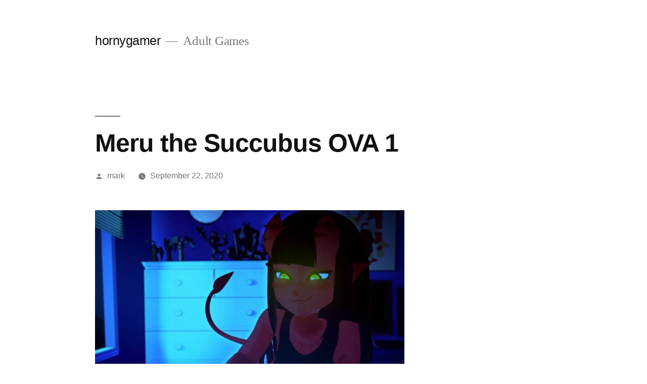

--- FILE ---
content_type: text/html; charset=UTF-8
request_url: https://hornygamer.fun/meru-the-succubus-ova-1/
body_size: 7340
content:
<!doctype html>
<html lang="en-US">
<head>
	<meta charset="UTF-8" />
	<meta name="viewport" content="width=device-width, initial-scale=1" />
	<link rel="profile" href="https://gmpg.org/xfn/11" />
	<title>Meru the Succubus OVA 1 &#8211; hornygamer</title>
<meta name='robots' content='max-image-preview:large' />
	<style>img:is([sizes="auto" i], [sizes^="auto," i]) { contain-intrinsic-size: 3000px 1500px }</style>
	<link rel="alternate" type="application/rss+xml" title="hornygamer &raquo; Feed" href="https://hornygamer.fun/feed/" />
<link rel="alternate" type="application/rss+xml" title="hornygamer &raquo; Comments Feed" href="https://hornygamer.fun/comments/feed/" />
<script>
window._wpemojiSettings = {"baseUrl":"https:\/\/s.w.org\/images\/core\/emoji\/15.0.3\/72x72\/","ext":".png","svgUrl":"https:\/\/s.w.org\/images\/core\/emoji\/15.0.3\/svg\/","svgExt":".svg","source":{"concatemoji":"https:\/\/hornygamer.fun\/wp-includes\/js\/wp-emoji-release.min.js?ver=6.7.4"}};
/*! This file is auto-generated */
!function(i,n){var o,s,e;function c(e){try{var t={supportTests:e,timestamp:(new Date).valueOf()};sessionStorage.setItem(o,JSON.stringify(t))}catch(e){}}function p(e,t,n){e.clearRect(0,0,e.canvas.width,e.canvas.height),e.fillText(t,0,0);var t=new Uint32Array(e.getImageData(0,0,e.canvas.width,e.canvas.height).data),r=(e.clearRect(0,0,e.canvas.width,e.canvas.height),e.fillText(n,0,0),new Uint32Array(e.getImageData(0,0,e.canvas.width,e.canvas.height).data));return t.every(function(e,t){return e===r[t]})}function u(e,t,n){switch(t){case"flag":return n(e,"\ud83c\udff3\ufe0f\u200d\u26a7\ufe0f","\ud83c\udff3\ufe0f\u200b\u26a7\ufe0f")?!1:!n(e,"\ud83c\uddfa\ud83c\uddf3","\ud83c\uddfa\u200b\ud83c\uddf3")&&!n(e,"\ud83c\udff4\udb40\udc67\udb40\udc62\udb40\udc65\udb40\udc6e\udb40\udc67\udb40\udc7f","\ud83c\udff4\u200b\udb40\udc67\u200b\udb40\udc62\u200b\udb40\udc65\u200b\udb40\udc6e\u200b\udb40\udc67\u200b\udb40\udc7f");case"emoji":return!n(e,"\ud83d\udc26\u200d\u2b1b","\ud83d\udc26\u200b\u2b1b")}return!1}function f(e,t,n){var r="undefined"!=typeof WorkerGlobalScope&&self instanceof WorkerGlobalScope?new OffscreenCanvas(300,150):i.createElement("canvas"),a=r.getContext("2d",{willReadFrequently:!0}),o=(a.textBaseline="top",a.font="600 32px Arial",{});return e.forEach(function(e){o[e]=t(a,e,n)}),o}function t(e){var t=i.createElement("script");t.src=e,t.defer=!0,i.head.appendChild(t)}"undefined"!=typeof Promise&&(o="wpEmojiSettingsSupports",s=["flag","emoji"],n.supports={everything:!0,everythingExceptFlag:!0},e=new Promise(function(e){i.addEventListener("DOMContentLoaded",e,{once:!0})}),new Promise(function(t){var n=function(){try{var e=JSON.parse(sessionStorage.getItem(o));if("object"==typeof e&&"number"==typeof e.timestamp&&(new Date).valueOf()<e.timestamp+604800&&"object"==typeof e.supportTests)return e.supportTests}catch(e){}return null}();if(!n){if("undefined"!=typeof Worker&&"undefined"!=typeof OffscreenCanvas&&"undefined"!=typeof URL&&URL.createObjectURL&&"undefined"!=typeof Blob)try{var e="postMessage("+f.toString()+"("+[JSON.stringify(s),u.toString(),p.toString()].join(",")+"));",r=new Blob([e],{type:"text/javascript"}),a=new Worker(URL.createObjectURL(r),{name:"wpTestEmojiSupports"});return void(a.onmessage=function(e){c(n=e.data),a.terminate(),t(n)})}catch(e){}c(n=f(s,u,p))}t(n)}).then(function(e){for(var t in e)n.supports[t]=e[t],n.supports.everything=n.supports.everything&&n.supports[t],"flag"!==t&&(n.supports.everythingExceptFlag=n.supports.everythingExceptFlag&&n.supports[t]);n.supports.everythingExceptFlag=n.supports.everythingExceptFlag&&!n.supports.flag,n.DOMReady=!1,n.readyCallback=function(){n.DOMReady=!0}}).then(function(){return e}).then(function(){var e;n.supports.everything||(n.readyCallback(),(e=n.source||{}).concatemoji?t(e.concatemoji):e.wpemoji&&e.twemoji&&(t(e.twemoji),t(e.wpemoji)))}))}((window,document),window._wpemojiSettings);
</script>
<style id='wp-emoji-styles-inline-css'>

	img.wp-smiley, img.emoji {
		display: inline !important;
		border: none !important;
		box-shadow: none !important;
		height: 1em !important;
		width: 1em !important;
		margin: 0 0.07em !important;
		vertical-align: -0.1em !important;
		background: none !important;
		padding: 0 !important;
	}
</style>
<link rel='stylesheet' id='wp-block-library-css' href='https://hornygamer.fun/wp-includes/css/dist/block-library/style.min.css?ver=6.7.4' media='all' />
<style id='wp-block-library-theme-inline-css'>
.wp-block-audio :where(figcaption){color:#555;font-size:13px;text-align:center}.is-dark-theme .wp-block-audio :where(figcaption){color:#ffffffa6}.wp-block-audio{margin:0 0 1em}.wp-block-code{border:1px solid #ccc;border-radius:4px;font-family:Menlo,Consolas,monaco,monospace;padding:.8em 1em}.wp-block-embed :where(figcaption){color:#555;font-size:13px;text-align:center}.is-dark-theme .wp-block-embed :where(figcaption){color:#ffffffa6}.wp-block-embed{margin:0 0 1em}.blocks-gallery-caption{color:#555;font-size:13px;text-align:center}.is-dark-theme .blocks-gallery-caption{color:#ffffffa6}:root :where(.wp-block-image figcaption){color:#555;font-size:13px;text-align:center}.is-dark-theme :root :where(.wp-block-image figcaption){color:#ffffffa6}.wp-block-image{margin:0 0 1em}.wp-block-pullquote{border-bottom:4px solid;border-top:4px solid;color:currentColor;margin-bottom:1.75em}.wp-block-pullquote cite,.wp-block-pullquote footer,.wp-block-pullquote__citation{color:currentColor;font-size:.8125em;font-style:normal;text-transform:uppercase}.wp-block-quote{border-left:.25em solid;margin:0 0 1.75em;padding-left:1em}.wp-block-quote cite,.wp-block-quote footer{color:currentColor;font-size:.8125em;font-style:normal;position:relative}.wp-block-quote:where(.has-text-align-right){border-left:none;border-right:.25em solid;padding-left:0;padding-right:1em}.wp-block-quote:where(.has-text-align-center){border:none;padding-left:0}.wp-block-quote.is-large,.wp-block-quote.is-style-large,.wp-block-quote:where(.is-style-plain){border:none}.wp-block-search .wp-block-search__label{font-weight:700}.wp-block-search__button{border:1px solid #ccc;padding:.375em .625em}:where(.wp-block-group.has-background){padding:1.25em 2.375em}.wp-block-separator.has-css-opacity{opacity:.4}.wp-block-separator{border:none;border-bottom:2px solid;margin-left:auto;margin-right:auto}.wp-block-separator.has-alpha-channel-opacity{opacity:1}.wp-block-separator:not(.is-style-wide):not(.is-style-dots){width:100px}.wp-block-separator.has-background:not(.is-style-dots){border-bottom:none;height:1px}.wp-block-separator.has-background:not(.is-style-wide):not(.is-style-dots){height:2px}.wp-block-table{margin:0 0 1em}.wp-block-table td,.wp-block-table th{word-break:normal}.wp-block-table :where(figcaption){color:#555;font-size:13px;text-align:center}.is-dark-theme .wp-block-table :where(figcaption){color:#ffffffa6}.wp-block-video :where(figcaption){color:#555;font-size:13px;text-align:center}.is-dark-theme .wp-block-video :where(figcaption){color:#ffffffa6}.wp-block-video{margin:0 0 1em}:root :where(.wp-block-template-part.has-background){margin-bottom:0;margin-top:0;padding:1.25em 2.375em}
</style>
<style id='classic-theme-styles-inline-css'>
/*! This file is auto-generated */
.wp-block-button__link{color:#fff;background-color:#32373c;border-radius:9999px;box-shadow:none;text-decoration:none;padding:calc(.667em + 2px) calc(1.333em + 2px);font-size:1.125em}.wp-block-file__button{background:#32373c;color:#fff;text-decoration:none}
</style>
<style id='global-styles-inline-css'>
:root{--wp--preset--aspect-ratio--square: 1;--wp--preset--aspect-ratio--4-3: 4/3;--wp--preset--aspect-ratio--3-4: 3/4;--wp--preset--aspect-ratio--3-2: 3/2;--wp--preset--aspect-ratio--2-3: 2/3;--wp--preset--aspect-ratio--16-9: 16/9;--wp--preset--aspect-ratio--9-16: 9/16;--wp--preset--color--black: #000000;--wp--preset--color--cyan-bluish-gray: #abb8c3;--wp--preset--color--white: #FFF;--wp--preset--color--pale-pink: #f78da7;--wp--preset--color--vivid-red: #cf2e2e;--wp--preset--color--luminous-vivid-orange: #ff6900;--wp--preset--color--luminous-vivid-amber: #fcb900;--wp--preset--color--light-green-cyan: #7bdcb5;--wp--preset--color--vivid-green-cyan: #00d084;--wp--preset--color--pale-cyan-blue: #8ed1fc;--wp--preset--color--vivid-cyan-blue: #0693e3;--wp--preset--color--vivid-purple: #9b51e0;--wp--preset--color--primary: #0073a8;--wp--preset--color--secondary: #005075;--wp--preset--color--dark-gray: #111;--wp--preset--color--light-gray: #767676;--wp--preset--gradient--vivid-cyan-blue-to-vivid-purple: linear-gradient(135deg,rgba(6,147,227,1) 0%,rgb(155,81,224) 100%);--wp--preset--gradient--light-green-cyan-to-vivid-green-cyan: linear-gradient(135deg,rgb(122,220,180) 0%,rgb(0,208,130) 100%);--wp--preset--gradient--luminous-vivid-amber-to-luminous-vivid-orange: linear-gradient(135deg,rgba(252,185,0,1) 0%,rgba(255,105,0,1) 100%);--wp--preset--gradient--luminous-vivid-orange-to-vivid-red: linear-gradient(135deg,rgba(255,105,0,1) 0%,rgb(207,46,46) 100%);--wp--preset--gradient--very-light-gray-to-cyan-bluish-gray: linear-gradient(135deg,rgb(238,238,238) 0%,rgb(169,184,195) 100%);--wp--preset--gradient--cool-to-warm-spectrum: linear-gradient(135deg,rgb(74,234,220) 0%,rgb(151,120,209) 20%,rgb(207,42,186) 40%,rgb(238,44,130) 60%,rgb(251,105,98) 80%,rgb(254,248,76) 100%);--wp--preset--gradient--blush-light-purple: linear-gradient(135deg,rgb(255,206,236) 0%,rgb(152,150,240) 100%);--wp--preset--gradient--blush-bordeaux: linear-gradient(135deg,rgb(254,205,165) 0%,rgb(254,45,45) 50%,rgb(107,0,62) 100%);--wp--preset--gradient--luminous-dusk: linear-gradient(135deg,rgb(255,203,112) 0%,rgb(199,81,192) 50%,rgb(65,88,208) 100%);--wp--preset--gradient--pale-ocean: linear-gradient(135deg,rgb(255,245,203) 0%,rgb(182,227,212) 50%,rgb(51,167,181) 100%);--wp--preset--gradient--electric-grass: linear-gradient(135deg,rgb(202,248,128) 0%,rgb(113,206,126) 100%);--wp--preset--gradient--midnight: linear-gradient(135deg,rgb(2,3,129) 0%,rgb(40,116,252) 100%);--wp--preset--font-size--small: 19.5px;--wp--preset--font-size--medium: 20px;--wp--preset--font-size--large: 36.5px;--wp--preset--font-size--x-large: 42px;--wp--preset--font-size--normal: 22px;--wp--preset--font-size--huge: 49.5px;--wp--preset--spacing--20: 0.44rem;--wp--preset--spacing--30: 0.67rem;--wp--preset--spacing--40: 1rem;--wp--preset--spacing--50: 1.5rem;--wp--preset--spacing--60: 2.25rem;--wp--preset--spacing--70: 3.38rem;--wp--preset--spacing--80: 5.06rem;--wp--preset--shadow--natural: 6px 6px 9px rgba(0, 0, 0, 0.2);--wp--preset--shadow--deep: 12px 12px 50px rgba(0, 0, 0, 0.4);--wp--preset--shadow--sharp: 6px 6px 0px rgba(0, 0, 0, 0.2);--wp--preset--shadow--outlined: 6px 6px 0px -3px rgba(255, 255, 255, 1), 6px 6px rgba(0, 0, 0, 1);--wp--preset--shadow--crisp: 6px 6px 0px rgba(0, 0, 0, 1);}:where(.is-layout-flex){gap: 0.5em;}:where(.is-layout-grid){gap: 0.5em;}body .is-layout-flex{display: flex;}.is-layout-flex{flex-wrap: wrap;align-items: center;}.is-layout-flex > :is(*, div){margin: 0;}body .is-layout-grid{display: grid;}.is-layout-grid > :is(*, div){margin: 0;}:where(.wp-block-columns.is-layout-flex){gap: 2em;}:where(.wp-block-columns.is-layout-grid){gap: 2em;}:where(.wp-block-post-template.is-layout-flex){gap: 1.25em;}:where(.wp-block-post-template.is-layout-grid){gap: 1.25em;}.has-black-color{color: var(--wp--preset--color--black) !important;}.has-cyan-bluish-gray-color{color: var(--wp--preset--color--cyan-bluish-gray) !important;}.has-white-color{color: var(--wp--preset--color--white) !important;}.has-pale-pink-color{color: var(--wp--preset--color--pale-pink) !important;}.has-vivid-red-color{color: var(--wp--preset--color--vivid-red) !important;}.has-luminous-vivid-orange-color{color: var(--wp--preset--color--luminous-vivid-orange) !important;}.has-luminous-vivid-amber-color{color: var(--wp--preset--color--luminous-vivid-amber) !important;}.has-light-green-cyan-color{color: var(--wp--preset--color--light-green-cyan) !important;}.has-vivid-green-cyan-color{color: var(--wp--preset--color--vivid-green-cyan) !important;}.has-pale-cyan-blue-color{color: var(--wp--preset--color--pale-cyan-blue) !important;}.has-vivid-cyan-blue-color{color: var(--wp--preset--color--vivid-cyan-blue) !important;}.has-vivid-purple-color{color: var(--wp--preset--color--vivid-purple) !important;}.has-black-background-color{background-color: var(--wp--preset--color--black) !important;}.has-cyan-bluish-gray-background-color{background-color: var(--wp--preset--color--cyan-bluish-gray) !important;}.has-white-background-color{background-color: var(--wp--preset--color--white) !important;}.has-pale-pink-background-color{background-color: var(--wp--preset--color--pale-pink) !important;}.has-vivid-red-background-color{background-color: var(--wp--preset--color--vivid-red) !important;}.has-luminous-vivid-orange-background-color{background-color: var(--wp--preset--color--luminous-vivid-orange) !important;}.has-luminous-vivid-amber-background-color{background-color: var(--wp--preset--color--luminous-vivid-amber) !important;}.has-light-green-cyan-background-color{background-color: var(--wp--preset--color--light-green-cyan) !important;}.has-vivid-green-cyan-background-color{background-color: var(--wp--preset--color--vivid-green-cyan) !important;}.has-pale-cyan-blue-background-color{background-color: var(--wp--preset--color--pale-cyan-blue) !important;}.has-vivid-cyan-blue-background-color{background-color: var(--wp--preset--color--vivid-cyan-blue) !important;}.has-vivid-purple-background-color{background-color: var(--wp--preset--color--vivid-purple) !important;}.has-black-border-color{border-color: var(--wp--preset--color--black) !important;}.has-cyan-bluish-gray-border-color{border-color: var(--wp--preset--color--cyan-bluish-gray) !important;}.has-white-border-color{border-color: var(--wp--preset--color--white) !important;}.has-pale-pink-border-color{border-color: var(--wp--preset--color--pale-pink) !important;}.has-vivid-red-border-color{border-color: var(--wp--preset--color--vivid-red) !important;}.has-luminous-vivid-orange-border-color{border-color: var(--wp--preset--color--luminous-vivid-orange) !important;}.has-luminous-vivid-amber-border-color{border-color: var(--wp--preset--color--luminous-vivid-amber) !important;}.has-light-green-cyan-border-color{border-color: var(--wp--preset--color--light-green-cyan) !important;}.has-vivid-green-cyan-border-color{border-color: var(--wp--preset--color--vivid-green-cyan) !important;}.has-pale-cyan-blue-border-color{border-color: var(--wp--preset--color--pale-cyan-blue) !important;}.has-vivid-cyan-blue-border-color{border-color: var(--wp--preset--color--vivid-cyan-blue) !important;}.has-vivid-purple-border-color{border-color: var(--wp--preset--color--vivid-purple) !important;}.has-vivid-cyan-blue-to-vivid-purple-gradient-background{background: var(--wp--preset--gradient--vivid-cyan-blue-to-vivid-purple) !important;}.has-light-green-cyan-to-vivid-green-cyan-gradient-background{background: var(--wp--preset--gradient--light-green-cyan-to-vivid-green-cyan) !important;}.has-luminous-vivid-amber-to-luminous-vivid-orange-gradient-background{background: var(--wp--preset--gradient--luminous-vivid-amber-to-luminous-vivid-orange) !important;}.has-luminous-vivid-orange-to-vivid-red-gradient-background{background: var(--wp--preset--gradient--luminous-vivid-orange-to-vivid-red) !important;}.has-very-light-gray-to-cyan-bluish-gray-gradient-background{background: var(--wp--preset--gradient--very-light-gray-to-cyan-bluish-gray) !important;}.has-cool-to-warm-spectrum-gradient-background{background: var(--wp--preset--gradient--cool-to-warm-spectrum) !important;}.has-blush-light-purple-gradient-background{background: var(--wp--preset--gradient--blush-light-purple) !important;}.has-blush-bordeaux-gradient-background{background: var(--wp--preset--gradient--blush-bordeaux) !important;}.has-luminous-dusk-gradient-background{background: var(--wp--preset--gradient--luminous-dusk) !important;}.has-pale-ocean-gradient-background{background: var(--wp--preset--gradient--pale-ocean) !important;}.has-electric-grass-gradient-background{background: var(--wp--preset--gradient--electric-grass) !important;}.has-midnight-gradient-background{background: var(--wp--preset--gradient--midnight) !important;}.has-small-font-size{font-size: var(--wp--preset--font-size--small) !important;}.has-medium-font-size{font-size: var(--wp--preset--font-size--medium) !important;}.has-large-font-size{font-size: var(--wp--preset--font-size--large) !important;}.has-x-large-font-size{font-size: var(--wp--preset--font-size--x-large) !important;}
:where(.wp-block-post-template.is-layout-flex){gap: 1.25em;}:where(.wp-block-post-template.is-layout-grid){gap: 1.25em;}
:where(.wp-block-columns.is-layout-flex){gap: 2em;}:where(.wp-block-columns.is-layout-grid){gap: 2em;}
:root :where(.wp-block-pullquote){font-size: 1.5em;line-height: 1.6;}
</style>
<link rel='stylesheet' id='twentynineteen-style-css' href='https://hornygamer.fun/wp-content/themes/twentynineteen/style.css?ver=2.8' media='all' />
<link rel='stylesheet' id='twentynineteen-print-style-css' href='https://hornygamer.fun/wp-content/themes/twentynineteen/print.css?ver=2.8' media='print' />
<link rel="https://api.w.org/" href="https://hornygamer.fun/wp-json/" /><link rel="alternate" title="JSON" type="application/json" href="https://hornygamer.fun/wp-json/wp/v2/posts/2811" /><link rel="EditURI" type="application/rsd+xml" title="RSD" href="https://hornygamer.fun/xmlrpc.php?rsd" />
<meta name="generator" content="WordPress 6.7.4" />
<link rel="canonical" href="https://hornygamer.fun/meru-the-succubus-ova-1/" />
<link rel='shortlink' href='https://hornygamer.fun/?p=2811' />
<link rel="alternate" title="oEmbed (JSON)" type="application/json+oembed" href="https://hornygamer.fun/wp-json/oembed/1.0/embed?url=https%3A%2F%2Fhornygamer.fun%2Fmeru-the-succubus-ova-1%2F" />
<link rel="alternate" title="oEmbed (XML)" type="text/xml+oembed" href="https://hornygamer.fun/wp-json/oembed/1.0/embed?url=https%3A%2F%2Fhornygamer.fun%2Fmeru-the-succubus-ova-1%2F&#038;format=xml" />
<style>.recentcomments a{display:inline !important;padding:0 !important;margin:0 !important;}</style></head>

<body class="post-template-default single single-post postid-2811 single-format-standard wp-embed-responsive singular image-filters-enabled">
<div id="page" class="site">
	<a class="skip-link screen-reader-text" href="#content">
		Skip to content	</a>

		<header id="masthead" class="site-header">

			<div class="site-branding-container">
				<div class="site-branding">

								<p class="site-title"><a href="https://hornygamer.fun/" rel="home">hornygamer</a></p>
			
				<p class="site-description">
				Adult Games			</p>
			</div><!-- .site-branding -->
			</div><!-- .site-branding-container -->

					</header><!-- #masthead -->

	<div id="content" class="site-content">

	<div id="primary" class="content-area">
		<main id="main" class="site-main">

			
<article id="post-2811" class="post-2811 post type-post status-publish format-standard hentry category-animation category-anime tag-animation tag-anime entry">
		<header class="entry-header">
		
<h1 class="entry-title">Meru the Succubus OVA 1</h1>
<div class="entry-meta">
	<span class="byline"><svg class="svg-icon" width="16" height="16" aria-hidden="true" role="img" focusable="false" viewBox="0 0 24 24" version="1.1" xmlns="http://www.w3.org/2000/svg" xmlns:xlink="http://www.w3.org/1999/xlink"><path d="M12 12c2.21 0 4-1.79 4-4s-1.79-4-4-4-4 1.79-4 4 1.79 4 4 4zm0 2c-2.67 0-8 1.34-8 4v2h16v-2c0-2.66-5.33-4-8-4z"></path><path d="M0 0h24v24H0z" fill="none"></path></svg><span class="screen-reader-text">Posted by</span><span class="author vcard"><a class="url fn n" href="https://hornygamer.fun/author/mark/">mark</a></span></span>	<span class="posted-on"><svg class="svg-icon" width="16" height="16" aria-hidden="true" role="img" focusable="false" xmlns="http://www.w3.org/2000/svg" viewBox="0 0 24 24"><defs><path id="a" d="M0 0h24v24H0V0z"></path></defs><clipPath id="b"><use xlink:href="#a" overflow="visible"></use></clipPath><path clip-path="url(#b)" d="M12 2C6.5 2 2 6.5 2 12s4.5 10 10 10 10-4.5 10-10S17.5 2 12 2zm4.2 14.2L11 13V7h1.5v5.2l4.5 2.7-.8 1.3z"></path></svg><a href="https://hornygamer.fun/meru-the-succubus-ova-1/" rel="bookmark"><time class="entry-date published" datetime="2020-09-22T03:52:58+00:00">September 22, 2020</time><time class="updated" datetime="2020-08-15T03:55:45+00:00">August 15, 2020</time></a></span>	<span class="comment-count">
					</span>
	</div><!-- .entry-meta -->
		</header>
	
	<div class="entry-content">
		
<figure class="wp-block-image size-large is-resized"><img fetchpriority="high" decoding="async" src="https://hornygamer.fun/wp-content/uploads/2020/08/Screen-Shot-2020-08-14-at-7.28.22-PM-1024x842.png" alt="" class="wp-image-2812" width="737" height="605" srcset="https://hornygamer.fun/wp-content/uploads/2020/08/Screen-Shot-2020-08-14-at-7.28.22-PM-1024x842.png 1024w, https://hornygamer.fun/wp-content/uploads/2020/08/Screen-Shot-2020-08-14-at-7.28.22-PM-300x247.png 300w, https://hornygamer.fun/wp-content/uploads/2020/08/Screen-Shot-2020-08-14-at-7.28.22-PM-768x632.png 768w, https://hornygamer.fun/wp-content/uploads/2020/08/Screen-Shot-2020-08-14-at-7.28.22-PM.png 1272w" sizes="(max-width: 737px) 100vw, 737px" /><figcaption>Meru the Succubus </figcaption></figure>



<p><strong><a href="https://www.hornygamer.com/hentai-videos/Meru-the-Succubus-OVA-1.html">Meru the Succubus OVA 1</a></strong> &#8211; Meru has been stripped of her powers. She has had them taken away by a priest. This will not stand. Meru will not take this lying down. She will get revenge for this and she is on the hunt for a host to help her in this quest. She will need to suck the cum out of his cock in order to overcome him first though.</p>



<p></p>
	</div><!-- .entry-content -->

	<footer class="entry-footer">
		<span class="byline"><svg class="svg-icon" width="16" height="16" aria-hidden="true" role="img" focusable="false" viewBox="0 0 24 24" version="1.1" xmlns="http://www.w3.org/2000/svg" xmlns:xlink="http://www.w3.org/1999/xlink"><path d="M12 12c2.21 0 4-1.79 4-4s-1.79-4-4-4-4 1.79-4 4 1.79 4 4 4zm0 2c-2.67 0-8 1.34-8 4v2h16v-2c0-2.66-5.33-4-8-4z"></path><path d="M0 0h24v24H0z" fill="none"></path></svg><span class="screen-reader-text">Posted by</span><span class="author vcard"><a class="url fn n" href="https://hornygamer.fun/author/mark/">mark</a></span></span><span class="posted-on"><svg class="svg-icon" width="16" height="16" aria-hidden="true" role="img" focusable="false" xmlns="http://www.w3.org/2000/svg" viewBox="0 0 24 24"><defs><path id="a" d="M0 0h24v24H0V0z"></path></defs><clipPath id="b"><use xlink:href="#a" overflow="visible"></use></clipPath><path clip-path="url(#b)" d="M12 2C6.5 2 2 6.5 2 12s4.5 10 10 10 10-4.5 10-10S17.5 2 12 2zm4.2 14.2L11 13V7h1.5v5.2l4.5 2.7-.8 1.3z"></path></svg><a href="https://hornygamer.fun/meru-the-succubus-ova-1/" rel="bookmark"><time class="entry-date published" datetime="2020-09-22T03:52:58+00:00">September 22, 2020</time><time class="updated" datetime="2020-08-15T03:55:45+00:00">August 15, 2020</time></a></span><span class="cat-links"><svg class="svg-icon" width="16" height="16" aria-hidden="true" role="img" focusable="false" xmlns="http://www.w3.org/2000/svg" viewBox="0 0 24 24"><path d="M10 4H4c-1.1 0-1.99.9-1.99 2L2 18c0 1.1.9 2 2 2h16c1.1 0 2-.9 2-2V8c0-1.1-.9-2-2-2h-8l-2-2z"></path><path d="M0 0h24v24H0z" fill="none"></path></svg><span class="screen-reader-text">Posted in</span><a href="https://hornygamer.fun/category/animation/" rel="category tag">animation</a>, <a href="https://hornygamer.fun/category/anime/" rel="category tag">anime</a></span><span class="tags-links"><svg class="svg-icon" width="16" height="16" aria-hidden="true" role="img" focusable="false" xmlns="http://www.w3.org/2000/svg" viewBox="0 0 24 24"><path d="M21.41 11.58l-9-9C12.05 2.22 11.55 2 11 2H4c-1.1 0-2 .9-2 2v7c0 .55.22 1.05.59 1.42l9 9c.36.36.86.58 1.41.58.55 0 1.05-.22 1.41-.59l7-7c.37-.36.59-.86.59-1.41 0-.55-.23-1.06-.59-1.42zM5.5 7C4.67 7 4 6.33 4 5.5S4.67 4 5.5 4 7 4.67 7 5.5 6.33 7 5.5 7z"></path><path d="M0 0h24v24H0z" fill="none"></path></svg><span class="screen-reader-text">Tags: </span><a href="https://hornygamer.fun/tag/animation/" rel="tag">animation</a>, <a href="https://hornygamer.fun/tag/anime/" rel="tag">anime</a></span>	</footer><!-- .entry-footer -->

				
</article><!-- #post-2811 -->

	<nav class="navigation post-navigation" aria-label="Posts">
		<h2 class="screen-reader-text">Post navigation</h2>
		<div class="nav-links"><div class="nav-previous"><a href="https://hornygamer.fun/tifas-heaven/" rel="prev"><span class="meta-nav" aria-hidden="true">Previous Post</span> <span class="screen-reader-text">Previous post:</span> <br/><span class="post-title">Tifa&#8217;s Heaven</span></a></div><div class="nav-next"><a href="https://hornygamer.fun/going-down-on-the-sickness/" rel="next"><span class="meta-nav" aria-hidden="true">Next Post</span> <span class="screen-reader-text">Next post:</span> <br/><span class="post-title">Going down on the Sickness</span></a></div></div>
	</nav>
		</main><!-- #main -->
	</div><!-- #primary -->


	</div><!-- #content -->

	<footer id="colophon" class="site-footer">
		
	<aside class="widget-area" aria-label="Footer">
							<div class="widget-column footer-widget-1">
					<section id="search-2" class="widget widget_search"><form role="search" method="get" class="search-form" action="https://hornygamer.fun/">
				<label>
					<span class="screen-reader-text">Search for:</span>
					<input type="search" class="search-field" placeholder="Search &hellip;" value="" name="s" />
				</label>
				<input type="submit" class="search-submit" value="Search" />
			</form></section>
		<section id="recent-posts-2" class="widget widget_recent_entries">
		<h2 class="widget-title">Recent Posts</h2><nav aria-label="Recent Posts">
		<ul>
											<li>
					<a href="https://hornygamer.fun/2b-only-anal-bbc/">2B ONLY ANAL BBC</a>
									</li>
											<li>
					<a href="https://hornygamer.fun/gooner-goo-triple-r/">Gooner Goo: Triple-R</a>
									</li>
											<li>
					<a href="https://hornygamer.fun/cousin-humpin/">Cousin Humpin</a>
									</li>
											<li>
					<a href="https://hornygamer.fun/the-submission-of-helsie/">The Submission of Helsie</a>
									</li>
											<li>
					<a href="https://hornygamer.fun/tennis-brunette/">Tennis Brunette </a>
									</li>
					</ul>

		</nav></section><section id="recent-comments-2" class="widget widget_recent_comments"><h2 class="widget-title">Recent Comments</h2><nav aria-label="Recent Comments"><ul id="recentcomments"></ul></nav></section><section id="archives-2" class="widget widget_archive"><h2 class="widget-title">Archives</h2><nav aria-label="Archives">
			<ul>
					<li><a href='https://hornygamer.fun/2026/01/'>January 2026</a></li>
	<li><a href='https://hornygamer.fun/2025/12/'>December 2025</a></li>
	<li><a href='https://hornygamer.fun/2025/11/'>November 2025</a></li>
	<li><a href='https://hornygamer.fun/2025/10/'>October 2025</a></li>
	<li><a href='https://hornygamer.fun/2025/09/'>September 2025</a></li>
	<li><a href='https://hornygamer.fun/2025/08/'>August 2025</a></li>
	<li><a href='https://hornygamer.fun/2025/07/'>July 2025</a></li>
	<li><a href='https://hornygamer.fun/2025/06/'>June 2025</a></li>
	<li><a href='https://hornygamer.fun/2025/05/'>May 2025</a></li>
	<li><a href='https://hornygamer.fun/2025/04/'>April 2025</a></li>
	<li><a href='https://hornygamer.fun/2025/03/'>March 2025</a></li>
	<li><a href='https://hornygamer.fun/2025/02/'>February 2025</a></li>
	<li><a href='https://hornygamer.fun/2025/01/'>January 2025</a></li>
	<li><a href='https://hornygamer.fun/2024/12/'>December 2024</a></li>
	<li><a href='https://hornygamer.fun/2024/11/'>November 2024</a></li>
	<li><a href='https://hornygamer.fun/2024/10/'>October 2024</a></li>
	<li><a href='https://hornygamer.fun/2024/09/'>September 2024</a></li>
	<li><a href='https://hornygamer.fun/2024/08/'>August 2024</a></li>
	<li><a href='https://hornygamer.fun/2024/07/'>July 2024</a></li>
	<li><a href='https://hornygamer.fun/2024/06/'>June 2024</a></li>
	<li><a href='https://hornygamer.fun/2024/05/'>May 2024</a></li>
	<li><a href='https://hornygamer.fun/2024/04/'>April 2024</a></li>
	<li><a href='https://hornygamer.fun/2024/03/'>March 2024</a></li>
	<li><a href='https://hornygamer.fun/2024/02/'>February 2024</a></li>
	<li><a href='https://hornygamer.fun/2024/01/'>January 2024</a></li>
	<li><a href='https://hornygamer.fun/2023/12/'>December 2023</a></li>
	<li><a href='https://hornygamer.fun/2023/11/'>November 2023</a></li>
	<li><a href='https://hornygamer.fun/2023/10/'>October 2023</a></li>
	<li><a href='https://hornygamer.fun/2023/09/'>September 2023</a></li>
	<li><a href='https://hornygamer.fun/2023/08/'>August 2023</a></li>
	<li><a href='https://hornygamer.fun/2023/07/'>July 2023</a></li>
	<li><a href='https://hornygamer.fun/2023/06/'>June 2023</a></li>
	<li><a href='https://hornygamer.fun/2023/05/'>May 2023</a></li>
	<li><a href='https://hornygamer.fun/2023/04/'>April 2023</a></li>
	<li><a href='https://hornygamer.fun/2023/03/'>March 2023</a></li>
	<li><a href='https://hornygamer.fun/2023/02/'>February 2023</a></li>
	<li><a href='https://hornygamer.fun/2023/01/'>January 2023</a></li>
	<li><a href='https://hornygamer.fun/2022/12/'>December 2022</a></li>
	<li><a href='https://hornygamer.fun/2022/11/'>November 2022</a></li>
	<li><a href='https://hornygamer.fun/2022/10/'>October 2022</a></li>
	<li><a href='https://hornygamer.fun/2022/09/'>September 2022</a></li>
	<li><a href='https://hornygamer.fun/2022/08/'>August 2022</a></li>
	<li><a href='https://hornygamer.fun/2022/07/'>July 2022</a></li>
	<li><a href='https://hornygamer.fun/2022/06/'>June 2022</a></li>
	<li><a href='https://hornygamer.fun/2022/05/'>May 2022</a></li>
	<li><a href='https://hornygamer.fun/2022/04/'>April 2022</a></li>
	<li><a href='https://hornygamer.fun/2022/03/'>March 2022</a></li>
	<li><a href='https://hornygamer.fun/2022/02/'>February 2022</a></li>
	<li><a href='https://hornygamer.fun/2022/01/'>January 2022</a></li>
	<li><a href='https://hornygamer.fun/2021/12/'>December 2021</a></li>
	<li><a href='https://hornygamer.fun/2021/11/'>November 2021</a></li>
	<li><a href='https://hornygamer.fun/2021/10/'>October 2021</a></li>
	<li><a href='https://hornygamer.fun/2021/09/'>September 2021</a></li>
	<li><a href='https://hornygamer.fun/2021/08/'>August 2021</a></li>
	<li><a href='https://hornygamer.fun/2021/07/'>July 2021</a></li>
	<li><a href='https://hornygamer.fun/2021/06/'>June 2021</a></li>
	<li><a href='https://hornygamer.fun/2021/05/'>May 2021</a></li>
	<li><a href='https://hornygamer.fun/2021/04/'>April 2021</a></li>
	<li><a href='https://hornygamer.fun/2021/03/'>March 2021</a></li>
	<li><a href='https://hornygamer.fun/2021/02/'>February 2021</a></li>
	<li><a href='https://hornygamer.fun/2021/01/'>January 2021</a></li>
	<li><a href='https://hornygamer.fun/2020/12/'>December 2020</a></li>
	<li><a href='https://hornygamer.fun/2020/11/'>November 2020</a></li>
	<li><a href='https://hornygamer.fun/2020/10/'>October 2020</a></li>
	<li><a href='https://hornygamer.fun/2020/09/'>September 2020</a></li>
	<li><a href='https://hornygamer.fun/2020/08/'>August 2020</a></li>
	<li><a href='https://hornygamer.fun/2020/07/'>July 2020</a></li>
	<li><a href='https://hornygamer.fun/2020/06/'>June 2020</a></li>
	<li><a href='https://hornygamer.fun/2020/05/'>May 2020</a></li>
	<li><a href='https://hornygamer.fun/2020/04/'>April 2020</a></li>
	<li><a href='https://hornygamer.fun/2020/03/'>March 2020</a></li>
	<li><a href='https://hornygamer.fun/2020/02/'>February 2020</a></li>
	<li><a href='https://hornygamer.fun/2020/01/'>January 2020</a></li>
	<li><a href='https://hornygamer.fun/2019/12/'>December 2019</a></li>
	<li><a href='https://hornygamer.fun/2019/11/'>November 2019</a></li>
	<li><a href='https://hornygamer.fun/2019/10/'>October 2019</a></li>
	<li><a href='https://hornygamer.fun/2019/09/'>September 2019</a></li>
	<li><a href='https://hornygamer.fun/2019/08/'>August 2019</a></li>
	<li><a href='https://hornygamer.fun/2019/07/'>July 2019</a></li>
	<li><a href='https://hornygamer.fun/2019/06/'>June 2019</a></li>
	<li><a href='https://hornygamer.fun/2019/05/'>May 2019</a></li>
	<li><a href='https://hornygamer.fun/2019/04/'>April 2019</a></li>
	<li><a href='https://hornygamer.fun/2019/03/'>March 2019</a></li>
	<li><a href='https://hornygamer.fun/2019/02/'>February 2019</a></li>
	<li><a href='https://hornygamer.fun/2019/01/'>January 2019</a></li>
	<li><a href='https://hornygamer.fun/2018/12/'>December 2018</a></li>
	<li><a href='https://hornygamer.fun/2018/11/'>November 2018</a></li>
	<li><a href='https://hornygamer.fun/2018/10/'>October 2018</a></li>
	<li><a href='https://hornygamer.fun/2018/09/'>September 2018</a></li>
	<li><a href='https://hornygamer.fun/2018/07/'>July 2018</a></li>
	<li><a href='https://hornygamer.fun/2018/06/'>June 2018</a></li>
	<li><a href='https://hornygamer.fun/2018/05/'>May 2018</a></li>
	<li><a href='https://hornygamer.fun/2018/04/'>April 2018</a></li>
	<li><a href='https://hornygamer.fun/2018/02/'>February 2018</a></li>
	<li><a href='https://hornygamer.fun/2018/01/'>January 2018</a></li>
	<li><a href='https://hornygamer.fun/2017/12/'>December 2017</a></li>
	<li><a href='https://hornygamer.fun/2017/11/'>November 2017</a></li>
	<li><a href='https://hornygamer.fun/2017/10/'>October 2017</a></li>
	<li><a href='https://hornygamer.fun/2017/08/'>August 2017</a></li>
	<li><a href='https://hornygamer.fun/2017/07/'>July 2017</a></li>
	<li><a href='https://hornygamer.fun/2017/06/'>June 2017</a></li>
	<li><a href='https://hornygamer.fun/2017/05/'>May 2017</a></li>
	<li><a href='https://hornygamer.fun/2017/04/'>April 2017</a></li>
	<li><a href='https://hornygamer.fun/2017/03/'>March 2017</a></li>
	<li><a href='https://hornygamer.fun/2017/02/'>February 2017</a></li>
	<li><a href='https://hornygamer.fun/2017/01/'>January 2017</a></li>
	<li><a href='https://hornygamer.fun/2016/12/'>December 2016</a></li>
	<li><a href='https://hornygamer.fun/2016/10/'>October 2016</a></li>
	<li><a href='https://hornygamer.fun/2016/09/'>September 2016</a></li>
	<li><a href='https://hornygamer.fun/2016/08/'>August 2016</a></li>
			</ul>

			</nav></section><section id="categories-2" class="widget widget_categories"><h2 class="widget-title">Categories</h2><nav aria-label="Categories">
			<ul>
					<li class="cat-item cat-item-719"><a href="https://hornygamer.fun/category/3d/">3D</a>
</li>
	<li class="cat-item cat-item-731"><a href="https://hornygamer.fun/category/anal/">anal</a>
</li>
	<li class="cat-item cat-item-718"><a href="https://hornygamer.fun/category/animation/">animation</a>
</li>
	<li class="cat-item cat-item-628"><a href="https://hornygamer.fun/category/anime/">anime</a>
</li>
	<li class="cat-item cat-item-572"><a href="https://hornygamer.fun/category/asian/">Asian</a>
</li>
	<li class="cat-item cat-item-701"><a href="https://hornygamer.fun/category/bondage/">bondage</a>
</li>
	<li class="cat-item cat-item-575"><a href="https://hornygamer.fun/category/bowling/">bowling</a>
</li>
	<li class="cat-item cat-item-579"><a href="https://hornygamer.fun/category/card-game/">card game</a>
</li>
	<li class="cat-item cat-item-562"><a href="https://hornygamer.fun/category/cartoon/">Cartoon</a>
</li>
	<li class="cat-item cat-item-594"><a href="https://hornygamer.fun/category/dress-up/">dress up</a>
</li>
	<li class="cat-item cat-item-595"><a href="https://hornygamer.fun/category/hentai/">Hentai</a>
</li>
	<li class="cat-item cat-item-656"><a href="https://hornygamer.fun/category/movie/">movie</a>
</li>
	<li class="cat-item cat-item-674"><a href="https://hornygamer.fun/category/parody/">parody</a>
</li>
	<li class="cat-item cat-item-632"><a href="https://hornygamer.fun/category/pokemon/">Pokemon</a>
</li>
	<li class="cat-item cat-item-570"><a href="https://hornygamer.fun/category/poker/">poker</a>
</li>
	<li class="cat-item cat-item-598"><a href="https://hornygamer.fun/category/puzzle/">Puzzle</a>
</li>
	<li class="cat-item cat-item-588"><a href="https://hornygamer.fun/category/quiz/">quiz</a>
</li>
	<li class="cat-item cat-item-641"><a href="https://hornygamer.fun/category/sex-clip/">sex clip</a>
</li>
	<li class="cat-item cat-item-565"><a href="https://hornygamer.fun/category/sex-games/">sex games</a>
</li>
	<li class="cat-item cat-item-745"><a href="https://hornygamer.fun/category/skills-game/">Skills game</a>
</li>
	<li class="cat-item cat-item-582"><a href="https://hornygamer.fun/category/strip/">strip</a>
</li>
	<li class="cat-item cat-item-591"><a href="https://hornygamer.fun/category/tentacle/">tentacle</a>
</li>
	<li class="cat-item cat-item-1"><a href="https://hornygamer.fun/category/uncategorized/">Uncategorized</a>
</li>
	<li class="cat-item cat-item-724"><a href="https://hornygamer.fun/category/visual-novel/">visual novel</a>
</li>
	<li class="cat-item cat-item-706"><a href="https://hornygamer.fun/category/voyeur/">voyeur</a>
</li>
			</ul>

			</nav></section><section id="meta-2" class="widget widget_meta"><h2 class="widget-title">Meta</h2><nav aria-label="Meta">
		<ul>
						<li><a href="https://hornygamer.fun/wp-login.php">Log in</a></li>
			<li><a href="https://hornygamer.fun/feed/">Entries feed</a></li>
			<li><a href="https://hornygamer.fun/comments/feed/">Comments feed</a></li>

			<li><a href="https://wordpress.org/">WordPress.org</a></li>
		</ul>

		</nav></section>					</div>
					</aside><!-- .widget-area -->

			<div class="site-info">
										<a class="site-name" href="https://hornygamer.fun/" rel="home">hornygamer</a>,
						<a href="https://wordpress.org/" class="imprint">
				Proudly powered by WordPress.			</a>
								</div><!-- .site-info -->
	</footer><!-- #colophon -->

</div><!-- #page -->


</body>
</html>
